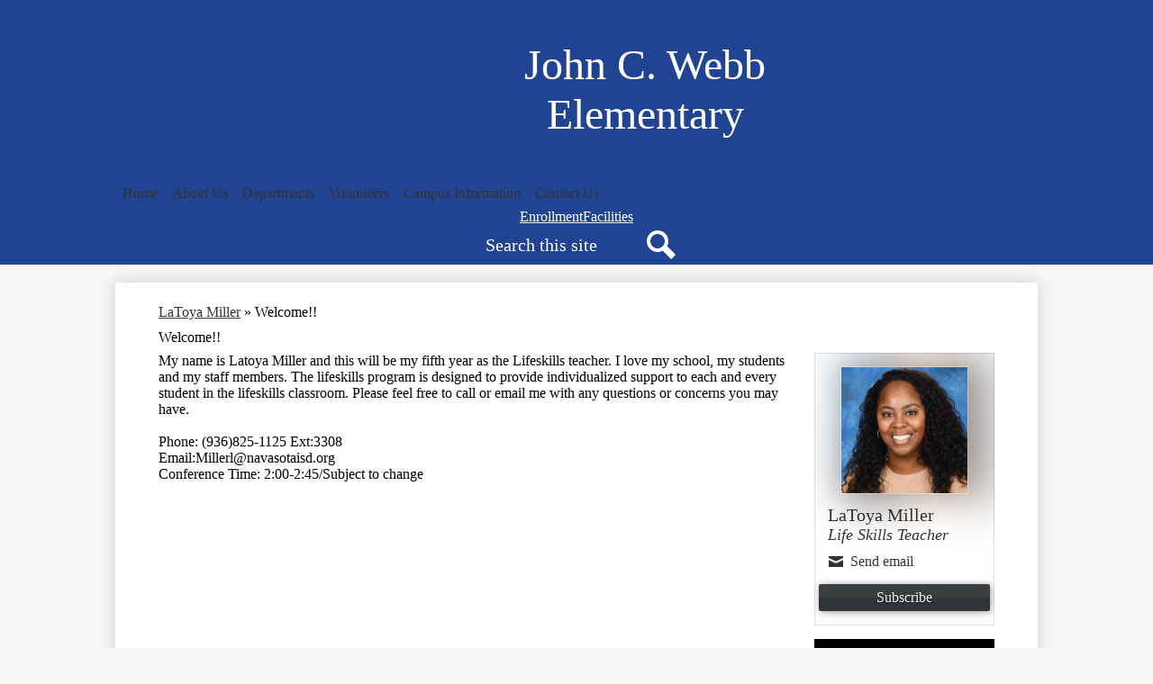

--- FILE ---
content_type: text/html;charset=UTF-8
request_url: https://jwe.navasotaisd.org/apps/pages/index.jsp?uREC_ID=1079602&type=u&pREC_ID=1550436
body_size: 10608
content:



































    
<!DOCTYPE HTML PUBLIC "-//W3C//DTD HTML 4.01 Transitional//EN" "http://www.w3.org/TR/html4/loose.dtd">
<!-- Powered by Edlio -->
    
        <html lang="en" class="edlio desktop">
    
    <!-- prod-cms-tomcat-v2026012904-009 -->
<head>
<script>
edlioCorpDataLayer = [{
"CustomerType": "DWS Child",
"AccountExternalId": "0010b00002HJJzbAAH",
"WebsiteName": "John C. Webb Elementary",
"WebsiteId": "NAVAISD-WE",
"DistrictExternalId": "0010b00002HIwACAA1",
"DistrictName": "Navasota Independent School District",
"DistrictWebsiteId": "NAVAISD-D"
}];
</script>
<script>(function(w,d,s,l,i){w[l]=w[l]||[];w[l].push({'gtm.start':
new Date().getTime(),event:'gtm.js'});var f=d.getElementsByTagName(s)[0],
j=d.createElement(s),dl=l!='dataLayer'?'&l='+l:'';j.async=true;j.src=
'https://www.googletagmanager.com/gtm.js?id='+i+dl+ '&gtm_auth=53ANkNZTATx5fKdCYoahug&gtm_preview=env-1&gtm_cookies_win=x';f.parentNode.insertBefore(j,f);
})(window,document,'script','edlioCorpDataLayer','GTM-KFWJKNQ');</script>


<title>Welcome!! – LaToya Miller – John C. Webb Elementary</title>
<meta http-equiv="Content-Type" content="text/html; charset=UTF-8">
<meta name="description" content="Navasota Independent School District, in partnership with students, parents, and community members, dedicates its efforts to creating a passion for excellence. As a multi-cultural, professional community, the district provides equitable experiences for students to participate in a rigorous curriculum using the latest technology in quality facilities. With stability from the past and a vision for the future, students are prepared to excel in a progressive and changing world.">
<meta property="og:title" content="Welcome!!"/>
<meta property="og:description" content=""/>
<meta property="og:image" content="http://jwe.navasotaisd.org/pics/NAVAISD-WE_LOGO.gif"/>
<meta property="og:image:width" content="250"/>
<meta property="og:image:height" content="250"/>
<meta name="generator" content="Edlio CMS">
<meta name="referrer" content="always">
<meta name="viewport" content="width=device-width, initial-scale=1.0"/>
<link rel="apple-touch-icon" sizes="180x180" href="/apple-touch-icon.png">
<link rel="icon" type="image/png" href="/favicon-32x32.png" sizes="32x32">
<link rel="icon" href="/favicon.ico" type="image/x-icon">
<!--[if lt IE 9]><script src="/apps/js/common/html5shiv-pack-1769720387133.js"></script><![endif]-->
<link rel="stylesheet" href="/apps/shared/main-pack-1769720387133.css" type="text/css">
<link rel="stylesheet" href="/shared/main.css" type="text/css">
<link rel="stylesheet" href="/apps/webapps/global/public/css/site-pack-1769720387133.css" type="text/css">
<link rel="stylesheet" href="/apps/webapps/global/public/css/temp-pack-1769720387133.css" type="text/css">
<link rel="stylesheet" href="/apps/shared/web_apps-pack-1769720387133.css" type="text/css">
<script src="/apps/js/common/common-pack-1769720387133.js" type="text/javascript" charset="utf-8"></script>

<link href="/apps/js/common/quickpostandusers-pack-1769720387133.css" type="text/css" rel="stylesheet">
<link href="/apps/js/pages/subscribe-pack-1769720387133.css" type="text/css" rel="stylesheet">
<link href="/apps/js/jquery/jquery.qtip.2.2.0-public-pack-1769720387133.css" type="text/css" rel="stylesheet">
<link href="/apps/js/profile_photo/profile_photo_public-pack-1769720387133.css" type="text/css" rel="stylesheet">
<link href="/apps/js/box_viewer/box_viewer_modal-pack-1769720387133.css" type="text/css" rel="stylesheet">
<link href="/apps/js/common/fileicons-pack-1769720387133.css" type="text/css" rel="stylesheet">
<link href="/apps/js/components/magnific-popup-pack-1769720387133.css" type="text/css" rel="stylesheet">
<link href="/apps/js/pages/public_pages-pack-1769720387133.css" type="text/css" rel="stylesheet">
<link href="/apps/js/pages/jquery.slideshow-pack-1769720387133.css" type="text/css" rel="stylesheet">
<link href="/apps/js/pages/folder_links-pack-1769720387133.css" type="text/css" rel="stylesheet">
<script type="text/javascript" charset="utf-8" src="/apps/js/jquery/3.7.1/jquery-pack-1769720387133.js"></script>
<script type="text/javascript" charset="utf-8">
					var jq37 = jQuery.noConflict();
				</script>
<script src="/apps/js/jquery/jquery_fastclick-pack-1769720387133.js" charset="utf-8"></script>
<script src="/apps/js/jquery/jquery.qtip.2.2.0-public-pack-1769720387133.js" charset="utf-8"></script>
<script src="/apps/js/pages/subscribe-pack-1769720387133.js" charset="utf-8"></script>
<script src="/apps/js/profile_photo/profile_photo_public-pack-1769720387133.js" charset="utf-8"></script>
<script src="/apps/js/box_viewer/session_manager-pack-1769720387133.js" charset="utf-8"></script>
<script src="/apps/js/common/microevent-pack-1769720387133.js" charset="utf-8"></script>
<script src="/apps/js/pages/jquery.slideshow-pack-1769720387133.js" charset="utf-8"></script>
<script src="/apps/js/components/magnific-popup-pack-1769720387133.js" charset="utf-8"></script>
<script src="/apps/js/components/spin-pack-1769720387133.js" charset="utf-8"></script>
<script src="/apps/js/components/image-lightbox-pack-1769720387133.js" charset="utf-8"></script>
<script src="/apps/js/pages/public_pages-pack-1769720387133.js" charset="utf-8"></script>
<script src="/apps/js/pages/submenu-pack-1769720387133.js" charset="utf-8"></script>
<script type="application/ld+json">
                    {
                        "@context": "http://schema.org",
                        "@type": "BreadcrumbList",
                        "itemListElement": [
                            
                            
                                {
                                    "@type": "ListItem",
                                    "position": 1,
                                    "item": {
                                        "@id": "http://jwe.navasotaisd.org/apps/pages/index.jsp?uREC_ID=1079602&type=u",
                                        "name": "LaToya Miller"
                                    }
                                },
                                
                                {
                                    "@type": "ListItem",
                                    "position": 2,
                                    "item": {
                                        "@id": "http://jwe.navasotaisd.org/apps/pages/index.jsp?uREC_ID=1079602&type=u&pREC_ID=1550436",
                                        "name": "Welcome!!"
                                    }
                                }
                            
                        ]
                    }
                </script>
<link rel="stylesheet" href="//navaisdmaster.edlioschool.com/common_files/main.css">
<script src="/apps/js/common/list-pack.js"></script>
<script type="text/javascript">
                window.edlio = window.edlio || {};
                window.edlio.isEdgeToEdge = false;
            </script>

<script type="text/javascript">
                document.addEventListener("DOMContentLoaded", function() {
                    const translateElement = document.getElementById("google_translate_element");
                    const mutationObserverCallback = function (mutationsList, observer) {
                        for (const mutation of mutationsList) {
                            if (mutation.type === 'childList') {
                                mutation.addedNodes.forEach(function (node) {
                                    if (node.nodeType === 1 && node.id === 'goog-gt-tt') {
                                        const form_element = document.getElementById("goog-gt-votingForm");
                                        if (form_element) {
                                            form_element.remove();
                                            observer.disconnect();
                                        }
                                    }
                                })
                            }
                        }
                    }

                    if (translateElement) {
                        const observer = new MutationObserver(mutationObserverCallback);
                        observer.observe(document.body, { childList: true, subtree: true });
                    }
                });
            </script>


</head>


    
	
		
		
			






<body >

<header id="header_main" class="site-header1a site-header bg-color-1" aria-label="Main Site Header">

<a class="skip-to-content-link" href="#content_main">Skip to main content</a>
	<div class="school-name header-title">
		<a href="/" class="school-logo">
			<img class="logo-image" src="https://navaisdmaster.edlioschool.com/common_pics/school_logo.png" alt="">
			<div class="school-name-inner">
			
				<div class="line-one">John C. Webb</div>
				<div class="line-two">Elementary</div>
			</div>
		</a>
	</div>

	<nav id="sitenav_main" class="sitenav sitenav-main nav-group column" aria-label="Main Site Navigation">
		<button id="sitenav_main_mobile_toggle" class="nav-mobile-toggle accessible-megamenu-toggle animated"><span class="hidden">Main Menu Toggle</span><span class="nav-mobile-icon-indicator"><span class="nav-mobile-icon-indicator-inner"></span></span></button>
		<ul class="nav-menu">
			
				<li class="nav-item">
					<a href="/index.jsp" ><span class="nav-item-inner">Home</span></a>
					
				</li>
			
				<li class="nav-item">
					<a href="javascript:;" ><span class="nav-item-inner">About Us</span></a>
					
						<div class="sub-nav">
							<ul class="sub-nav-group">
								
									
										<li class="sub-nav-item"><a href="/apps/pages/index.jsp?uREC_ID=138409&type=d&pREC_ID=269248" >Principal's Message</a></li>
									
								
									
										<li class="sub-nav-item"><a href="https://www.navasotaisd.org/apps/pages/index.jsp?uREC_ID=391184&type=d&pREC_ID=887168" >Accountability</a></li>
									
								
									
										<li class="sub-nav-item"><a href="https://4.files.edl.io/5cf5/01/06/25/210556-b708324c-fd07-4929-8e60-6c4d6e490435.pdf" >Federal School Report Cards</a></li>
									
								
									
										<li class="sub-nav-item"><a href="/apps/staff/" >Staff Directory</a></li>
									
								
									
										<li class="sub-nav-item"><a href="https://www.navasotaisd.org/apps/pages/index.jsp?uREC_ID=146485&type=d&pREC_ID=281460" >Grimes County Special Education Coop</a></li>
									
								
									
										<li class="sub-nav-item"><a href="https://www.facebook.com/webbelemnavasotaschools/" >Follow Us on Facebook</a></li>
									
								
									
										<li class="sub-nav-item"><a href="https://www.navasotaisd.org/apps/pages/index.jsp?uREC_ID=140233&type=d&pREC_ID=1958367" >Student Online Enrollment</a></li>
									
								
									
										<li class="sub-nav-item"><a href="https://4.files.edl.io/b946/08/27/24/145441-db6e2cc5-bced-418b-af86-e282a9d0bc57.pdf" >John C. Webb Campus Improvement Plan 2023-2024</a></li>
									
								
									
										<li class="sub-nav-item"><a href="https://4.files.edl.io/7331/03/03/25/181219-63a1891c-08d4-49b3-bd67-4331cf69e027.pdf"  target="_blank">John C. Webb Campus Improvement Plan 2024-2025</a></li>
									
								
									
										<li class="sub-nav-item"><a href="https://4.files.edl.io/718f/11/05/25/124913-ad3ba70d-3ddc-4792-8995-ee50d0f1eec2.pdf" >John C. Webb Campus Improvement Plan 2025-2026</a></li>
									
								
							</ul>
						</div>
					
				</li>
			
				<li class="nav-item">
					<a href="javascript:;" ><span class="nav-item-inner">Departments</span></a>
					
						<div class="sub-nav">
							<ul class="sub-nav-group">
								
									
										<li class="sub-nav-item"><a href="/apps/pages/index.jsp?uREC_ID=140194&type=d" >          Nurse's Office</a></li>
									
								
									
										<li class="sub-nav-item"><a href="https://jwe.navasotaisd.org/apps/pages/index.jsp?uREC_ID=156865&type=d&pREC_ID=staff" >Pre-K Team</a></li>
									
								
									
										<li class="sub-nav-item"><a href="https://jwe.navasotaisd.org/apps/pages/index.jsp?uREC_ID=156866&type=d&pREC_ID=staff" >Kindergarten Team</a></li>
									
								
									
										<li class="sub-nav-item"><a href="https://jwe.navasotaisd.org/apps/pages/index.jsp?uREC_ID=156867&type=d&pREC_ID=staff" >First Grade Team</a></li>
									
								
									
										<li class="sub-nav-item"><a href="https://jwe.navasotaisd.org/apps/pages/index.jsp?uREC_ID=156868&type=d&pREC_ID=staff" >Second Grade Team</a></li>
									
								
									
										<li class="sub-nav-item"><a href="https://jwe.navasotaisd.org/apps/pages/index.jsp?uREC_ID=156869&type=d&pREC_ID=staff" >Third Grade Team</a></li>
									
								
									
										<li class="sub-nav-item"><a href="https://jwe.navasotaisd.org/apps/pages/index.jsp?uREC_ID=347443&type=d&pREC_ID=staff" >Fourth Grade Team</a></li>
									
								
									
										<li class="sub-nav-item"><a href="http://jwe.navasotaisd.org/apps/pages/index.jsp?uREC_ID=347444&type=d" >Fifth Grade Team</a></li>
									
								
									
										<li class="sub-nav-item"><a href="/apps/pages/index.jsp?uREC_ID=156889&type=d" >CAMP Staff</a></li>
									
								
									
										<li class="sub-nav-item"><a href="/apps/pages/index.jsp?uREC_ID=140478&type=d" >   Special Education</a></li>
									
								
									
										<li class="sub-nav-item"><a href="/apps/pages/index.jsp?uREC_ID=140191&type=d" >Support Staff</a></li>
									
								
									
										<li class="sub-nav-item"><a href="/apps/pages/index.jsp?uREC_ID=156884&type=d" >Support Teachers</a></li>
									
								
							</ul>
						</div>
					
				</li>
			
				<li class="nav-item">
					<a href="javascript:;" ><span class="nav-item-inner">Volunteers</span></a>
					
						<div class="sub-nav">
							<ul class="sub-nav-group">
								
									
										<li class="sub-nav-item"><a href="/apps/pages/index.jsp?uREC_ID=189826&type=d" >PTO</a></li>
									
								
									
										<li class="sub-nav-item"><a href="https://apps.raptortech.com/Apply/NTAxNjplbi1VUw==" >Volunteer Form</a></li>
									
								
							</ul>
						</div>
					
				</li>
			
				<li class="nav-item">
					<a href="javascript:;" ><span class="nav-item-inner">Campus Information</span></a>
					
						<div class="sub-nav">
							<ul class="sub-nav-group">
								
									
										<li class="sub-nav-item"><a href="https://4.files.edl.io/a6f7/09/05/25/134144-14991437-1a73-4099-9d0a-4d4284dc850d.pdf" >Academic Calendar 2025-2026</a></li>
									
								
									
										<li class="sub-nav-item"><a href="https://4.files.edl.io/38f4/11/05/25/125011-11701416-f0e5-4f2a-802c-598e39703996.pdf" >District Campus Start and Release Times</a></li>
									
								
									
										<li class="sub-nav-item"><a href="https://www.navasotaisd.org/apps/pages/index.jsp?uREC_ID=140233&type=d&pREC_ID=473872" >Links for Parents</a></li>
									
								
									
										<li class="sub-nav-item"><a href="https://4.files.edl.io/3c84/07/16/24/200100-9b5142f4-1f95-4b94-8051-7107b11523c6.pdf" >School Supply List 2024-2025</a></li>
									
								
									
										<li class="sub-nav-item"><a href="/apps/pages/index.jsp?uREC_ID=138409&type=d&pREC_ID=2545878" >Federal Report Card</a></li>
									
								
							</ul>
						</div>
					
				</li>
			
				<li class="nav-item">
					<a href="/apps/contact/" ><span class="nav-item-inner">Contact Us</span></a>
					
				</li>
			
		</ul>
	</nav>


	
	<nav id="topbar_nav" class="header-secondary-nav " aria-labelledby="topbar_nav_header">

		<div class="hidden" id="topbar_nav_header">Navigation bar quicklinks </div>
		<ul class="links-list">

			
				<li class="link-item item-name"><a href="/apps/pages/index.jsp?uREC_ID=140233&type=d&pREC_ID=1958367"><span class="link-text">Enrollment</span></a></li>
			
				<li class="link-item item-name"><a href="/apps/facilities/"><span class="link-text">Facilities</span></a></li>
			
		</ul>
	</nav>

	<div class="search-holder mobile-hidden">
		<form action="/apps/search/" id="search" class="site-search-field">
			<label for="site_search" class="hidden">Search</label>
			<input type="search" class="site-search-field-input" id="site_search" name="q" placeholder="Search this site" title="Search">
			<button type="submit" class="site-search-button" ><svg xmlns="http://www.w3.org/2000/svg" version="1.1" x="0" y="0" viewBox="0 0 64 64" xml:space="preserve"><path d="M64 54L45.2 35.2C47 31.9 48 28.1 48 24 48 10.7 37.3 0 24 0S0 10.7 0 24s10.7 24 24 24c4.1 0 7.9-1 11.2-2.8L54 64 64 54zM8 24c0-8.8 7.2-16 16-16s16 7.2 16 16 -7.2 16-16 16S8 32.8 8 24z"/></svg><span class="hidden">Search</span></button>
		</form>
		<a href="/apps/search" class="search-icon-link"><svg xmlns="http://www.w3.org/2000/svg" version="1.1" x="0" y="0" viewBox="0 0 64 64" xml:space="preserve"><path d="M64 54L45.2 35.2C47 31.9 48 28.1 48 24 48 10.7 37.3 0 24 0S0 10.7 0 24s10.7 24 24 24c4.1 0 7.9-1 11.2-2.8L54 64 64 54zM8 24c0-8.8 7.2-16 16-16s16 7.2 16 16 -7.2 16-16 16S8 32.8 8 24z"/></svg><span class="hidden">Search</span></a>
	</div>

	


</header>
<main id="content_main" class="site-content" aria-label="Main Site Content" tabindex="-1">


		
	
    

    


<style>
	:root {
		--primary-color: rgb(33,68,146);
		--over-primary-color: rgb(255, 255, 255);
		--secondary-color: rgb(0,0,0);
		--over-secondary-color: rgb(255, 255, 255);
	}
</style>




    
    
    

















    

    








    <span id="breadcrumbs" class="breadcrumb  ">
    
    <a href="/apps/pages/index.jsp?uREC_ID=1079602&type=u" aria-label="Back to LaToya Miller">LaToya Miller</a>

    
        
        
            <!-- skip last element -->
            
    

    
        &raquo; <span>Welcome!!</span>
    

    </span>





        <h1 class="pageTitle ">Welcome!!</h1>
    


<div class="right-aligned pages-content-wrapper style-overwrite  ">




<script>
	var script = document.createElement('script');
	script.src = "https://cdnjs.cloudflare.com/ajax/libs/tota11y/0.1.6/tota11y.min.js";

	if(getQueryString('tota11y') === 'true') {
		document.head.append(script);
	}	

	function getQueryString (field, url) {
		var href = url ? url : window.location.href;
		var reg = new RegExp( '[?&]' + field + '=([^&#]*)', 'i' );
		var string = reg.exec(href);
		return string ? string[1] : null;
	}
</script>

<div class="pages-left-column-wrapper" 
	style="margin-left: -212px;"
> 
	<div class="pages-left-column pages-column" 
			style="margin-left: 212px"
	>



		<div class="page-block page-block-text  ">
			<div>My name is Latoya Miller and this will be my fifth year as the Lifeskills teacher. I love my school, my students and my staff members. The lifeskills program is designed to provide individualized support to each and every student in the lifeskills classroom. Please feel free to call or email me with any questions or concerns you may have.</div>
<div>&#160;</div>
<div>Phone: (936)825-1125 Ext:3308</div>
<div>Email:<a href="/cdn-cgi/l/email-protection" class="__cf_email__" data-cfemail="d598bcb9b9b0a7b995bbb4a3b4a6baa1b4bca6b1fbbaa7b2">[email&#160;protected]</a></div>
<div>Conference Time: 2:00-2:45/Subject to change</div>
	</div>

			&nbsp;





	




<div class="staff-info">
	
		

		

		

		



	

</div>



	</div>
</div>


<div 
	class="pages-right-column pages-column" 
	style="width: 200px;"
	
>

				<div class="user-info-holder" style="width: 200px; clear: both;" >





<section aria-label="Staff Member Information">
	
	<div class="user-page-info-wrapper generic-mobile-padding has-photo">

	
	
		
		

		
			<div class="overlay"></div>

			<div class="user-page-info-top-content cf">
				<!--[if lte IE 9]>
				<img id="ms_image_blur" src="https://3.files.edl.io/0bf1/24/06/11/021033-769dd892-b31c-4a52-a0f7-3d8c8cfa9152.jpg">
				<div style="display: none">
				<![endif]-->

				<svg id="svg_image_blur" style="width: 200px; height: 500px; overflow: hidden; display: none;">
				    <image x="-590" y="-30" id="svg-image" width="900" height="900" xlink:href="https://3.files.edl.io/0bf1/24/06/11/021033-769dd892-b31c-4a52-a0f7-3d8c8cfa9152.jpg" style="filter:url(#blur-effect);" />

				    <filter id="blur-effect">
				        <feGaussianBlur stdDeviation="30" in="SourceGraphic" />
				    </filter>
				</svg>

				<img id="css_image_blur" src="https://3.files.edl.io/0bf1/24/06/11/021033-769dd892-b31c-4a52-a0f7-3d8c8cfa9152.jpg" alt="Background image">

				<!--[if lte IE 9]>
				</div> <!-- closes lte IE9 opening div -->
				<![endif]-->
		
			<img class="profile" src="https://3.files.edl.io/0bf1/24/06/11/021033-769dd892-b31c-4a52-a0f7-3d8c8cfa9152.jpg" alt=" LaToya  Miller&grave;s profile picture">
	

	

		<div class="text-wrapper cf">

			<dl class="primary-info">
				

					
						<dt>Name</dt>
						<dd class="user-name">
							 LaToya  Miller
						</dd>
					
				

					
						<dt>Position</dt>
						<dd class="position-user-page">Life Skills Teacher</dd>
					


				
					
					
						<dt>Email</dt>
						<dd class="user-email-public-wrapper">
							
								
									<a class="user-email-public" href="/apps/email/index.jsp?uREC_ID=1079602">
										
											<span>Send email</span>
										
									</a>
							
						</dd>
						
					
				

				

				
			</dl>

			<div class="additional-info-wrapper">
				<dl class="additional-info">
					

					
				</dl>
			</div> 

		</div> 

		
			
				</div> 
			
		

		<div class="more-less-info-links">
			
			<a class="less-info" style="display: none;">Less info</a>
		</div>

		
			
			<div id="subscribe_button_wrapper" class="cf" style="clear: left;">
				<a data-qa="subscribe_button"  href="/apps/pages/1079602/subscribe/" class="user-subscribe icon" id="subscribe_button" data-cookiename="NAVAISD-WE_user_1079602">
					<span>Subscribe</span>
				</a>
				<a href="/apps/pages/1079602/subscribe/?subscribed_previously=1" class="whats-this" style="display: none;">What's this?</a>
			</div>
			
		

		
		
	</div>  
</section>
			</div>



    <div class="page-block page-block-nav page-block-nav-colors ">
        <nav
            class=""
            aria-label="Navigation for LaToya Miller section"
            data-type="vertical">
            <ul>

        <li class="current ">
            <div class="title-wrapper">
    <a href="/apps/pages/index.jsp?uREC_ID=1079602&type=u&pREC_ID=1550436" aria-current="Page" >
        <span class="title">Welcome!!</span>
    </a>

            </div>
        </li>

        <li class=" ">
            <div class="title-wrapper">
    <a href="https://classroom.google.com/c/MTI3NjE5OTU4ODI4"  target="_blank">
        <span class="title">Google Classroom</span>
        <svg class="external-link-icon" viewBox="0 0 1792 1792">
            <use xlink:href="/apps/webapps/next/global/blazer/icons/icons.svg#external-link"></use>
        </svg>
        <span class="hidden-text">Link opens in a new window</span>
    </a>

            </div>
        </li>
            </ul>
        </nav>
    </div>


</div>
	</div>








	
</main>
<footer class="site-footer modular-footer" id="footer_main" aria-label="Main Site Footer">
<div class="footer-grid">
<div id="footer_main_row" class="footer-row bg-color-1 width-constrain-row bg-image convert-none padded-row" style="background-image: url(https://3.files.edl.io/6c3c/24/04/10/152652-34ac69f2-aca8-4ab0-9527-3961459e8497.jpg)">
<div class="footer-row-inner">
<div class="footer-column" id="footer_grid_group">
<div class="school-name footer-title school-logo logo-orientation-horizontal">
<img class="logo-image" src="https://navaisdmaster.edlioschool.com/common_pics/school_logo.png" alt="">
<div class="school-name-inner">
<div class="line-one">John C. Webb</div>
<div class="line-two">Elementary</div>
</div>
</div>
<nav id="footer_nav1" class="footer-secondary-nav icon-only flat-icon-colors orientation-horizontal" aria-labelledby="footer_nav1_header">
<div class="hidden" id="footer_nav1_header">Social Media Links</div>
<ul class="links-list">
<li class="link-item item-name"><a href="https://www.facebook.com/navasotaschools"><img aria-hidden="true" alt="" src=/apps/webapps/next/global/cms-icon-library/svgs/raw/FacebookColor.svg onload="(function(e){var t=e.src,n=new XMLHttpRequest;n.open('GET',t,!0),n.responseType='text',n.onload=function(){if(n.readyState===n.DONE&&200===n.status){var r=n.responseText;if(r){var t=(new DOMParser).parseFromString(r,'text/xml').getElementsByTagName('svg')[0];t.removeAttribute('xmlns:a'), t.ariaHidden='true', e.parentNode.replaceChild(t,e)}}},n.send(null)})(this)"/><span class="link-text">Facebook</span></a></li>
<li class="link-item item-name"><a href="https://twitter.com/navasotaisd"><img aria-hidden="true" alt="" src=/apps/webapps/next/global/cms-icon-library/svgs/raw/TwitterColor.svg onload="(function(e){var t=e.src,n=new XMLHttpRequest;n.open('GET',t,!0),n.responseType='text',n.onload=function(){if(n.readyState===n.DONE&&200===n.status){var r=n.responseText;if(r){var t=(new DOMParser).parseFromString(r,'text/xml').getElementsByTagName('svg')[0];t.removeAttribute('xmlns:a'), t.ariaHidden='true', e.parentNode.replaceChild(t,e)}}},n.send(null)})(this)"/><span class="link-text">Twitter</span></a></li>
<li class="link-item item-name"><a href="https://instagram.com/"><img aria-hidden="true" alt="" src=/apps/webapps/next/global/cms-icon-library/svgs/raw/InstagramColor.svg onload="(function(e){var t=e.src,n=new XMLHttpRequest;n.open('GET',t,!0),n.responseType='text',n.onload=function(){if(n.readyState===n.DONE&&200===n.status){var r=n.responseText;if(r){var t=(new DOMParser).parseFromString(r,'text/xml').getElementsByTagName('svg')[0];t.removeAttribute('xmlns:a'), t.ariaHidden='true', e.parentNode.replaceChild(t,e)}}},n.send(null)})(this)"/><span class="link-text">Instagram</span></a></li>
<li class="link-item item-name"><a href="https://www.pinterest.com/navasotaisd/"><img aria-hidden="true" alt="" src=/apps/webapps/next/global/cms-icon-library/svgs/raw/GlyphSearch4.svg onload="(function(e){var t=e.src,n=new XMLHttpRequest;n.open('GET',t,!0),n.responseType='text',n.onload=function(){if(n.readyState===n.DONE&&200===n.status){var r=n.responseText;if(r){var t=(new DOMParser).parseFromString(r,'text/xml').getElementsByTagName('svg')[0];t.removeAttribute('xmlns:a'), t.ariaHidden='true', e.parentNode.replaceChild(t,e)}}},n.send(null)})(this)"/><span class="link-text">Pinterest</span></a></li>
</ul>
</nav>
<div class="footer-address ">
<div class="footer-info-block"><a href="/apps/maps">1605 Neal Street, Navasota, TX 77868</a></div>
<div class="footer-info-block">Phone: <a href="tel:+19368251120">(936) 825-1120 </a></div>
<div class="footer-info-block">Fax: (936) 825-2802 </div>
</div>
<nav id="footer_nav2" class="footer-secondary-nav text-only orientation-horizontal" aria-labelledby="footer_nav2_header">
<div class="hidden" id="footer_nav2_header">Footer Links</div>
<ul class="links-list">
<li class="link-item item-name"><a href="https://docs.google.com/document/d/1S7Xo1ikf8JqkUEGOyAjGq5m81Towmf6q7jPjfIt6iLM/edit?usp=sharing"><span class="link-text">Notice of Non-Discrimination</span></a></li>
<li class="link-item item-name"><a href="https://jobs.navasotaisd.org/"><span class="link-text">Employment</span></a></li>
<li class="link-item item-name"><a href="https://www.p3campus.com/Drill.aspx?&C=88c341&T=FFFFFF"><span class="link-text">Tipline</span></a></li>
<li class="link-item item-name"><a href="/apps/directory/"><span class="link-text">Alumni</span></a></li>
</ul>
</nav>
<div class="edlio-logos-block edlio-logos-horizontal">
<a href="http://admin.jwe.navasotaisd.org" class="edlio-login-link"><span class="edlio-logo"><svg xmlns="http://www.w3.org/2000/svg" viewBox="0 0 334.98 366.6"><path d="M334.77 247.52c-.63-4.94-5.66-7.44-10.28-6.85a11.59 11.59 0 00-8 5.43c-23.16 29.34-57.2 46.9-92.85 51.44-43.63 5.57-82.93-7.61-109.26-40.05-6.64-9.83-12.76-21-16.33-33.09-.31-2.48.85-3.88 3.5-4.21 40.32-5.15 142.69-29.55 181.19-48.92 24.25-10 30.9-31.58 28.61-49.51C307.5 92 285.64 67 252.41 54.71l15.81-27.57a10 10 0 00-12.12-13L153.99 43.36l-1.53-35.95A6.94 6.94 0 00140.64 2s-71.27 57.93-90.6 91.53L17.28 72.12A9.67 9.67 0 003.19 81.9s-9.76 66.22 4.85 146.51c13.48 74.06 70.35 110.76 70.35 110.76 29.25 21.26 68.12 31.35 112.25 26.03 65.45-8.37 125.8-51.26 144.15-112.64a14.41 14.41 0 00-.02-5.04zm-248.06-53.7c-.79-6.18-1.47-16.77-.94-23.12 2.52-29 16.31-54.89 42-67.64l13.4-5.12a87 87 0 0112.25-2.47c46.28-5.92 76 31.74 78.72 53.37 1.35 10.5-109.91 44.2-139.66 48-3.32.44-5.46-.55-5.77-3.02z"/></svg>
<span class="hidden">Edlio</span></span> Login</a>
<a href="http://www.edlio.com" class="powered-by-edlio-logo edlio-logo-horiz"><svg xmlns="http://www.w3.org/2000/svg" viewBox="0 0 3857.05 489.14"><path d="M3789.08 332.42c0 54.66 36.78 119.82 91.43 119.82 42 0 59.91-34.69 59.91-72.52 0-55.7-34.69-124-91.44-124-41-1-59.9 36.79-59.9 76.72m215.44 6.31c0 73.57-51.49 152.39-152.39 152.39-87.23 0-126.11-57.8-126.11-121.91 0-73.57 53.6-153.44 152.39-153.44 86.18 0 126.11 59.9 126.11 123M3611.46 98.06c-7.35 0-14.71 3.15-21 11.56-2.1 3.15-3.15 6.31-4.2 10.51-1 9.46 2.1 16.81 8.41 23.12a21.18 21.18 0 0018.92 6.31 22 22 0 0016.81-8.41c6.31-7.36 8.41-15.77 6.31-24.17 0-2.11-1.05-3.16-2.11-5.26-5.25-9.46-13.66-13.66-23.12-13.66m4.21-39.94c1-1 3.15 0 3.15 1.05 0 3.16 0 7.36-1.05 10.51v1h12.61c2.1 0 5.26 0 7.36-1a23.65 23.65 0 007.35-1.05c2.11 0 3.16 2.1 2.11 3.15-1 3.16-3.16 6.31-6.31 10.51 1.05 1.06 3.15 2.11 4.2 4.21l3.16 3.15c0 1 13.66 13.66 13.66 28.38a69.41 69.41 0 01-1 14.71 76.55 76.55 0 01-4.21 14.71c-3.15 5.26-6.3 10.51-11.56 14.72a24.79 24.79 0 01-9.45 6.3 8 8 0 01-4.21 2.11c-2.1 1-5.25 2.1-7.36 3.15s-5.25 1.05-7.35 1.05h-12.61a19.79 19.79 0 01-8.41-2.1c-2.1-1.05-4.21-1.05-6.31-2.1-16.81-8.41-29.42-25.23-29.42-45.2v-9.45c1.05-11.57 1.05-22.07 2.1-33.64 0-3.15 3.15-4.2 5.25-2.1s5.26 4.21 7.36 7.36l3.15-3.15c1.05-1.05 2.1-2.11 3.15-2.11 2.11-1.05 3.16-2.1 5.26-3.15 2.1-2.1 5.25-3.15 7.36-5.25 2.1-1 3.15-2.11 5.25-3.16 3.15-3.15 12.61-9.45 16.82-12.61m-35.74 350c-1 31.53-5.25 52.55-36.78 58.86a9.21 9.21 0 00-7.36 9.46c0 5.25 4.21 8.4 7.36 8.4h135.58c4.2 0 8.4-3.15 8.4-9.45 0-5.26-3.15-8.41-7.35-8.41-28.38-5.26-30.48-27.33-30.48-50.45l6.3-194.43c-4.2-5.25-11.56-7.35-18.91-7.35-9.46 0-15.77 5.25-24.18 9.46-16.81 10.5-42 22.07-63.05 25.22-8.41 1-11.56 6.3-11.56 11.56 0 3.15 2.1 7.36 4.2 8.41 27.32 0 39.94 8.4 39.94 29.42zm-117.7 9.46c0 23.12 3.15 45.19 30.47 49.4 4.21 1.05 7.36 4.2 7.36 8.41 0 6.3-4.2 9.46-9.46 9.46h-134.59c-4.21 0-7.36-3.16-8.41-8.41A9.2 9.2 0 013355 467c30.48-7.36 35.73-32.58 35.73-58.86l7.36-233.31c0-21-13.67-29.43-39.94-29.43a13.31 13.31 0 01-4.2-9.46c0-5.25 3.15-9.45 11.56-10.51 21-4.2 46.24-14.71 62-25.22 8.41-5.25 14.72-9.46 25.23-9.46 6.3 0 13.66 3.16 18.92 7.36zm-399.37-75.67c0 54.65 30.48 98.79 74.62 98.79 41 0 64.11-35.73 65.16-87.23l3.15-67.26c0-4.2-1.05-6.3-3.15-8.41-14.72-17.86-38.89-27.32-62-27.32-49.4 0-77.77 36.78-77.77 91.43m134.52-114.55a57.76 57.76 0 019.46 7.35l2.1 2.11c1 0 1-1 1-2.11a119.19 119.19 0 01-1-14.71l2.1-44.14c0-24.17-18.91-29.43-41-29.43q-3.17-3.15-3.16-9.46c0-5.25 3.16-9.45 10.51-10.5 21-4.21 47.3-14.72 64.11-25.23 7.36-5.25 14.72-9.46 24.18-9.46 6.3 0 13.66 3.16 18.91 7.36l-10.57 305.8c0 27.33 6.31 45.19 26.28 49.4 7.35 1.05 10.51 0 13.66 1.05s4.2 2.1 4.2 5.25-2.1 5.26-4.2 7.36c-13.66 11.56-36.78 22.07-61 22.07-31.53 0-50.44-22.07-50.44-53.6 0-4.2 0-8.41 1.05-11.56 0-1.05 0-2.1-1.05-2.1a1 1 0 00-1 1.05c-18.92 39.94-55.71 68.31-96.69 68.31-72.52 0-108.25-58.85-108.25-120.86 0-86.18 62-154.49 148.18-154.49 18.92-1 36.79 2.1 52.55 10.51m-435.1 93.53c0 5.26 0 14.72 1 20 0 2.1 2.1 3.16 5.26 3.16 24.17-3.16 114.55-32.58 113.5-42-2.1-18.92-27.32-51.5-65.16-46.25-34.68 4.21-52.55 32.58-54.65 65.16m183.92-42c2.1 15.76-3.15 34.68-22.07 43.09-31.49 16.71-114.51 37.73-147.09 42.98-2.11 0-3.16 1.06-3.16 3.16 3.16 10.51 8.41 20 13.66 28.37 22.08 28.38 54.66 39.94 89.34 34.69 29.42-4.21 56.75-18.92 74.62-45.2 1.05-2.1 4.2-4.2 6.3-4.2 4.21 0 8.41 2.1 8.41 6.31v4.2c-13.66 53.6-63.06 90.38-115.61 97.74-72.51 9.46-128.22-35.73-137.67-105.1-10.51-79.87 41-159.74 125.06-171.3 58.86-7.36 101.94 23.12 108.25 65.16" transform="translate(-147.48 -57.69)"/><path d="M338.75 204.21c20 16.81 29.43 42 29.43 75.67s-10.51 58.85-30.48 74.62-50.45 24.17-92.49 24.17h-50.44v83h-47.29V180h96.68c44.14 0 74.62 7.39 94.59 24.21zm-33.63 116.65c9.46-10.51 14.71-25.22 14.71-44.14 0-20-6.3-33.63-17.86-41q-18.92-12.62-56.76-12.62h-48.34v112.48h54.65c26.27 0 44.14-5.26 53.6-14.72zM596.24 432.27c-21 21-48.35 31.53-80.93 31.53s-58.85-10.51-80.92-31.53c-21-21-32.58-47.3-32.58-78.83s10.51-56.75 32.58-78.82c21-21 48.34-31.53 80.92-31.53s58.86 10.51 80.93 31.53c21 21 32.58 47.3 32.58 78.82s-10.51 57.81-32.58 78.83zM467 404.94a67.48 67.48 0 0048.34 20c20 0 35.74-6.31 48.35-20q18.89-18.94 18.89-50.44t-18.92-50.45a67.48 67.48 0 00-48.35-20c-20 0-35.73 6.31-48.34 20Q448.06 323 448.05 354.5q0 29.94 18.95 50.44zM779.11 461.69h-51.5L653 247.3h46.24l53.6 161.85 53.6-161.85h46.24l53.6 161.85 53.6-161.85h46.25L931.5 461.69H880l-50.45-147.13zM1247.84 373.41h-168.16c1 15.77 8.41 28.38 21 37.84 13.66 9.46 28.38 14.71 45.19 14.71 27.33 0 47.3-8.41 61-25.22l26.27 28.37c-23.12 24.18-53.6 35.74-90.38 35.74-30.48 0-55.7-10.51-76.72-30.48s-31.53-47.29-31.53-80.93 10.51-60.95 32.58-79.87c21-20 47.29-29.43 75.67-29.43 29.43 0 53.6 8.41 74.62 26.28 20 17.86 30.48 42 30.48 72.51zm-168.16-34.68h123c0-17.87-5.26-31.53-16.82-41s-25.22-14.71-42-14.71a72 72 0 00-44.14 14.71c-12.72 9.47-20.04 23.13-20.04 41zM1411.79 289.34q-33.11 0-50.45 22.07c-11.56 14.71-16.81 33.63-16.81 58.85v91.43h-45.2V247.3h45.2v43.09a87.77 87.77 0 0129.47-32.58 79.18 79.18 0 0139.94-13.67v45.2zM1660.87 373.41h-168.16c1 15.77 8.41 28.38 21 37.84 13.67 9.46 28.38 14.71 45.19 14.71 27.33 0 47.3-8.41 61-25.22l26.27 28.37c-23.12 24.18-53.59 35.74-90.38 35.74-30.48 0-55.7-10.51-76.72-30.48s-31.53-47.29-31.53-80.93 10.51-60.95 32.58-79.87c21-20 47.3-29.43 75.67-29.43 29.43 0 53.6 8.41 74.62 26.28 20 17.86 30.48 42 30.48 72.51zm-168.16-34.68h123c0-17.87-5.26-31.53-16.82-41s-25.22-14.71-42-14.71a72 72 0 00-44.14 14.71c-12.68 9.47-20.04 23.13-20.04 41zM1729.18 434.37c-20-20-30.48-47.29-30.48-80.93s10.51-59.9 31.53-79.87 45.19-29.43 73.57-29.43 51.5 12.62 69.36 36.79V162.17h45.2v299.52h-45.2v-32.58c-16.81 23.13-41 35.74-72.51 35.74-27.33 0-51.5-10.51-71.47-30.48zm14.71-78.82c0 21 6.31 36.78 20 50.44 13.67 12.61 28.38 18.92 46.25 18.92s32.58-6.31 45.19-20 18.91-29.43 18.91-50.44c0-20-6.3-37.84-18.91-51.5s-27.33-21-45.19-21-33.64 7.36-46.25 21-20 31.56-20 52.58zM2212.63 244.14c28.37 0 53.6 9.46 73.56 29.43s30.48 46.24 30.48 79.87-10.51 59.91-30.48 80.93-44.14 31.53-70.41 31.53-51.5-11.56-72.52-35.74v32.58h-45.19V162.17h45.19v121.91c17.87-26.27 40.99-39.94 69.37-39.94zm-70.42 110.36q0 29.94 18.92 50.44c12.61 12.61 27.32 20 45.19 20s33.68-6.34 46.24-18.94c13.67-12.61 20-29.42 20-50.44s-6.31-37.84-18.92-51.5-28.37-20-46.24-20-33.63 6.31-45.19 20-20 30.47-20 50.44zM2397.6 546.82c-20 0-37.84-7.35-53.6-21l21-36.82c9.45 8.41 18.91 13.66 29.42 13.66s17.87-3.15 24.18-10.51 9.45-14.71 9.45-24.17c0-4.2-28.37-76.72-86.18-220.7h48.35l64.11 157.64 64.11-157.64h48.34l-104 254.33c-6.31 13.66-14.72 25.22-26.28 32.58a63.75 63.75 0 01-38.9 12.63z" transform="translate(-147.48 -57.69)"/></svg>
<span class="hidden">Powered by Edlio</span></a>
</div> </div>
</div>
</div>
</div>
</footer>
<nav id="mobile_footer_nav" class="footer-secondary-nav flat-icon-colors bg-color-1" aria-labelledby="mobile_footer_nav_header">
<div class="hidden" id="mobile_footer_nav_header">Mobile Footer Links</div>
<ul class="links-list">
<li class="link-item item-name"><a href="/apps/staff"><img aria-hidden="true" alt="" src=/apps/webapps/next/global/cms-icon-library/svgs/raw/GlyphGroup3.svg onload="(function(e){var t=e.src,n=new XMLHttpRequest;n.open('GET',t,!0),n.responseType='text',n.onload=function(){if(n.readyState===n.DONE&&200===n.status){var r=n.responseText;if(r){var t=(new DOMParser).parseFromString(r,'text/xml').getElementsByTagName('svg')[0];t.removeAttribute('xmlns:a'), t.ariaHidden='true', e.parentNode.replaceChild(t,e)}}},n.send(null)})(this)"/> Staff Directory</a></li>
<li class="link-item item-name"><a href="/apps/events"><img aria-hidden="true" alt="" src=/apps/webapps/next/global/cms-icon-library/svgs/raw/GlyphCalendar6.svg onload="(function(e){var t=e.src,n=new XMLHttpRequest;n.open('GET',t,!0),n.responseType='text',n.onload=function(){if(n.readyState===n.DONE&&200===n.status){var r=n.responseText;if(r){var t=(new DOMParser).parseFromString(r,'text/xml').getElementsByTagName('svg')[0];t.removeAttribute('xmlns:a'), t.ariaHidden='true', e.parentNode.replaceChild(t,e)}}},n.send(null)})(this)"/> Calendar</a></li>
<li class="link-item item-name"><a href="/apps/news"><img aria-hidden="true" alt="" src=/apps/webapps/next/global/cms-icon-library/svgs/raw/OutlineNewspaper.svg onload="(function(e){var t=e.src,n=new XMLHttpRequest;n.open('GET',t,!0),n.responseType='text',n.onload=function(){if(n.readyState===n.DONE&&200===n.status){var r=n.responseText;if(r){var t=(new DOMParser).parseFromString(r,'text/xml').getElementsByTagName('svg')[0];t.removeAttribute('xmlns:a'), t.ariaHidden='true', e.parentNode.replaceChild(t,e)}}},n.send(null)})(this)"/> News</a></li>
<li class="link-item item-name"><a href="/apps/contact"><img aria-hidden="true" alt="" src=/apps/webapps/next/global/cms-icon-library/svgs/raw/GlyphEnvelope3.svg onload="(function(e){var t=e.src,n=new XMLHttpRequest;n.open('GET',t,!0),n.responseType='text',n.onload=function(){if(n.readyState===n.DONE&&200===n.status){var r=n.responseText;if(r){var t=(new DOMParser).parseFromString(r,'text/xml').getElementsByTagName('svg')[0];t.removeAttribute('xmlns:a'), t.ariaHidden='true', e.parentNode.replaceChild(t,e)}}},n.send(null)})(this)"/> Contact</a></li>
</ul>
</nav>

<script data-cfasync="false" src="/cdn-cgi/scripts/5c5dd728/cloudflare-static/email-decode.min.js"></script><script type="text/javascript" charset="utf-8" src="/apps/js/jquery/1.11.0/jquery-pack-1769720387133.js"></script>
<script src="/apps/js/common/jquery-accessibleMegaMenu.2.js"></script>
<script>
		document.addEventListener('DOMContentLoaded', function() {
			$(function() {
				$('#sitenav_main').accessibleMegaMenu({
					openOnMouseover: true
				});
			});
		});
	</script>
<script>
		'use strict'
		function debounce(fun){
		
			var timer;
			return function(event){
				if(timer) clearTimeout(timer);
				timer = setTimeout(fun,500,event);
			};
		}

		document.addEventListener('DOMContentLoaded', function() {
			
			var responsiveList = $('.responsive-slick .items-list');
			var slickStatus;
		
			var breakpoint = 1024;

			responsiveList
				.on('init reInit', function(){ slickStatus = true; })
				.on('destroy', function(){ slickStatus = false; });
			
			if (window.innerWidth < breakpoint){
				responsiveList.slick();
			}
		
			function toggleSlick(){
				if(window.innerWidth < breakpoint && !slickStatus){
					responsiveList.slick();
				}
				if(window.innerWidth >= breakpoint && slickStatus){
					responsiveList.slick('unslick');
				}
			}

			
			$('.slick-container').on('beforeChange', function() {
				$('video', this).each( function(){ 
					$(this).get(0).pause();
				});
			});

			$('.slick-container:not(.responsive-slick) .items-list').slick();
			window.onresize = debounce(toggleSlick);
		});
	</script>
<script src="/apps/webapps/common/slick/a-1.0.1/slick-pack.js"></script>
<script src="/apps/js/jquery-ui/1.12.1/jquery-ui.js"></script>
</body>
</html>


<!-- 126ms -->

